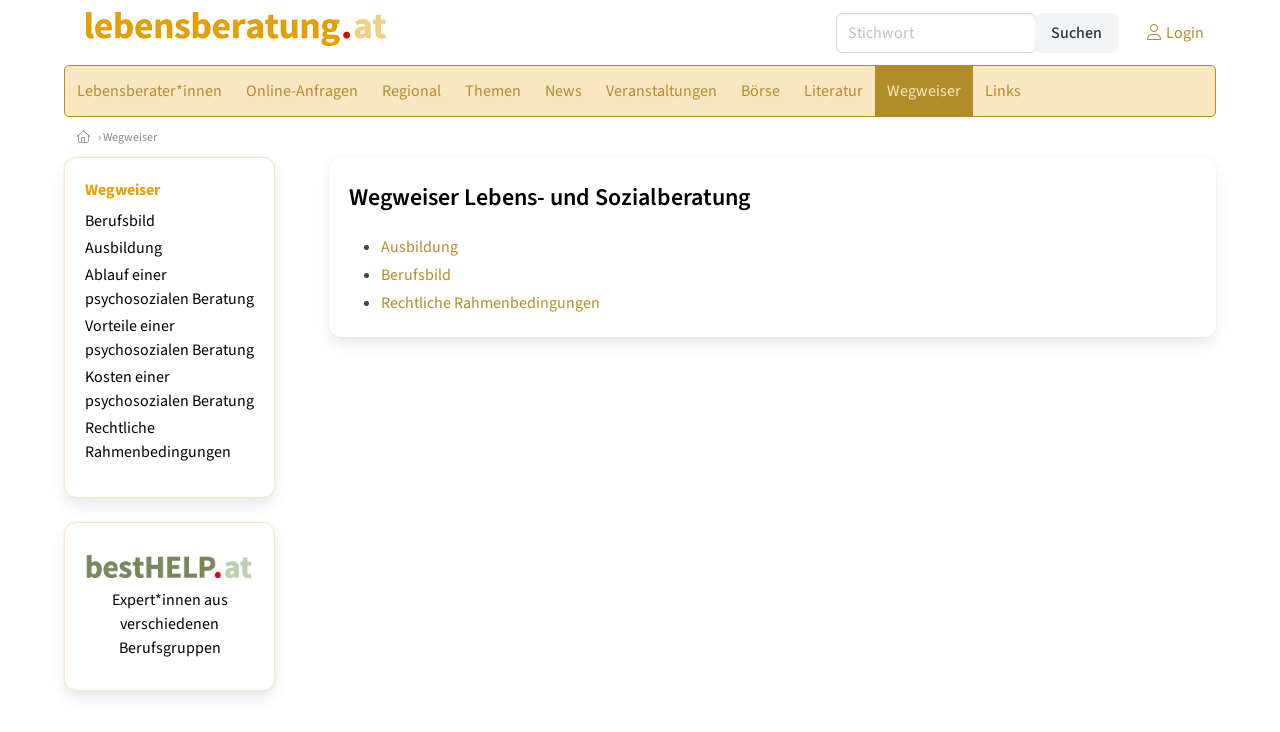

--- FILE ---
content_type: text/html
request_url: https://www.lebensberatung.at/contents/15267/wegweiser-lebens-und-sozialberatung
body_size: 6131
content:
<!DOCTYPE HTML>
<html data-theme="light">
<head>
<meta name="viewport" content="width=device-width, initial-scale=1">
<meta http-equiv="Content-Type" content="text/html; charset=iso-8859-1">
<title>lebensberatung.at: Wegweiser Lebens- und Sozialberatung</title>
<meta name="author" content="bestNET - www.bestNET.com">
<meta name="description" content="lebensberatung.at: Wegweiser Lebens- und Sozialberatung">
<meta name="keywords" content="Lebensberatung, Lebensberater, Lebensberaterin, Lebensberaterinnen, Beratung, Berater, Beraterin, Beraterinnen, Sozialberatung, Österreich, Burgenland, Kärnten, Niederösterreich, Oberösterreich, Salzburg, Steiermark, Tirol, Vorarlberg, Wien">
<meta name="language" content="deutsch">
<meta name="distribution" content="global">
<meta name="robots" content="index, follow">
<meta name="publisher" content="bestNET.com">
<meta name="company" content="bestNET.com">
<meta name="page-topic" content="Dienstleistungen">
<meta name="reply-to" content="webmaster@bestNET.com">
<meta name="revisit-after" content="3 days">
<meta http-equiv="cache-control" content="no-cache">
<meta http-equiv="pragma" content="no-cache">
<link rel="icon" type="image/gif" href="/pix/favicons/favicon_009201.gif">
<link rel="shortcut icon" type="image/x-icon" href="/pix/favicons/favicon_009201.ico">
<link rel="stylesheet" type="text/css" href="/css/fonts.css" media="all">
<link rel="stylesheet" type="text/css" href="/css/bulma_1_04.min.css" media="all">
<link rel="stylesheet" type="text/css" href="/css/css_basics.css" media="all">
<link href="/css/fontawesome.min.css" rel="stylesheet">
<link href="/css/light.min.css" rel="stylesheet">
<link rel="stylesheet" type="text/css" href="/css/css_tooltip.css" media="all">

    <style>
        svg {
            fill: #f0f0f0;
            stroke: #939292;
            stroke-width: 1;
            filter: drop-shadow( 2px 3px 5px rgba(0,0,0,.7) );
        }             

        /*Hover über Karte bzw. über die Links*/
        .list-of-states a.on {
              background: #e5a003;
              color: white;
              font-weight: bold;
            }
        svg a.on path {
            fill: #e5a003;
        }

        /*Vertikale Zentrierung der äußeren Map-Icons*/
        .list-of-states img {
            vertical-align: sub;
        }

        /*Icons auf der Map.*/
        svg image {
            pointer-events:none;
        }
		a:link {color: #b38c2a;}
a:visited {color: #b38c2a;}
a:hover {color: #b38c2a;text-decoration:underline;}
a:active {color: #b38c2a;}
.tabs li.is-active a {color: #1f2229;}
h1, a.h1, h1.a {font-family:SourceSans3;font-weight:600!important;font-size:1.6rem;margin-bottom:0.4rem;color:#000000;}
h2 {font-family:SourceSans3;font-size:1.35rem;margin-bottom:0.4rem;color:#000000;font-weight:600!important}
h3 {font-family:SourceSans3;font-size:1.2rem;margin-bottom:0.4rem;color:#000000;font-weight:600!important}
h4 {font-family:SourceSans3;font-size:1.1rem;margin-bottom:0.4rem;color:#000000;font-weight:600!important}
.bullet_berufsgruppe {list-style-image: url('/pix/icons/icon_leb1.gif');}
.navbar-item.has-dropdown.is-active .navbar-link,.navbar-item.has-dropdown:hover .navbar-link {background-color:#b38c2a;}
.navbar-dropdown {background-color:#F8E7C0;}
.button.is-primary{background-color:#e5a003;border-color:transparent;color:#fff}.button.is-primary.is-hovered,.button.is-primary:hover{background-color:#b38c2a;border-color:transparent;color:#fff}.button.is-primary.is-focused,.button.is-primary:focus{border-color:transparent;color:#fff}.button.is-primary.is-focused:not(:active),.button.is-primary:focus:not(:active){box-shadow:0 0 0 .125em rgba(0,209,178,.25)}.button.is-primary.is-active,.button.is-primary:active{background-color:#b38c2a;border-color:transparent;color:#fff}.button.is-primary[disabled],fieldset[disabled] .button.is-primary{background-color:#e5a003;border-color:transparent;box-shadow:none}.button.is-primary.is-inverted{background-color:#fff;color:#e5a003}.button.is-primary.is-inverted:hover{background-color:#f2f2f2}.button.is-primary.is-inverted[disabled],fieldset[disabled] .button.is-primary.is-inverted{background-color:#fff;border-color:transparent;box-shadow:none;color:#e5a003}.button.is-primary.is-loading::after{border-color:transparent transparent #fff #fff!important}.button.is-primary.is-outlined{background-color:transparent;border-color:#e5a003;color:#e5a003}.button.is-primary.is-outlined:focus,.button.is-primary.is-outlined:hover{background-color:#e5a003;border-color:#e5a003;color:#fff}.button.is-primary.is-outlined.is-loading::after{border-color:transparent transparent #e5a003 #e5a003!important}.button.is-primary.is-outlined[disabled],fieldset[disabled] .button.is-primary.is-outlined{background-color:transparent;border-color:#e5a003;box-shadow:none;color:#e5a003}.button.is-primary.is-inverted.is-outlined{background-color:transparent;border-color:#fff;color:#fff}.button.is-primary.is-inverted.is-outlined:focus,.button.is-primary.is-inverted.is-outlined:hover{background-color:#fff;color:#e5a003}.button.is-primary.is-inverted.is-outlined[disabled],fieldset[disabled] .button.is-primary.is-inverted.is-outlined{background-color:transparent;border-color:#fff;box-shadow:none;color:#fff}
.submenu_header {color:#e5a003;border-bottom:0px;padding:0px 4px 4px 0px;margin-bottom:0px;font-weight:bold;}
.submenu_header a {color:#e5a003;}
.content blockquote {background-color:#FFFFFF;border-left:0px;padding:0px;}
@media screen and (max-width: 767px) {.box_standard {border-bottom:10px solid #F8E7C0;padding:15px;border-radius:0px;margin-bottom:10px;}}
@media screen and (min-width: 768px) {.box_standard {border:1px solid #F8E7C0;padding:15px;border-radius:7px;margin-bottom:20px;}}
@media screen and (max-width: 767px) {.box_prio1 {border:10px solid #e5a003;padding:15px;border-radius:0px;margin-bottom:10px;}}
@media screen and (min-width: 768px) {.box_prio1 {border:2px solid #e5a003;padding:15px;border-radius:7px;margin-bottom:20px;}}
@media screen and (max-width: 767px) {.non_bordered_box {border-bottom:10px solid #F8E7C0;padding:15px;border-radius:0px;margin-bottom:10px;}}
@media screen and (min-width: 768px) {.non_bordered_box {border:0px;padding:15px;border-radius:7px;margin-bottom:20px;}}
@media screen and (max-width: 767px) {.margin_box_cms {margin:10px 10px 0px 10px;}}
@media screen and (min-width: 768px) {.margin_box_cms {margin:10px 10px 20px 10px;}}
.box_prio2 {border:2px solid #AA0000;padding:15px;border-radius:7px;margin-bottom:20px;}
.box_form, .box_bg_light_ultra {border:0px solid #e5a003;background-color:#DDDDDD;padding:15px;border-radius:7px;margin-bottom:20px;}

    </style>
<script language="JavaScript" src="/javascript.js"></script>
<script type="text/javascript" src="/javascript/jquery-3.7.1.min.js"></script>
<script type="text/javascript" src="/javascript/jquery.qrcode.min.js"></script>
<script type="text/javascript" src="/javascript/javascript_druckansicht.js"></script>
</head>

<body style="margin:0px;padding:0px;background-color:#FFFFFF;">
<div class="container" style="background-color:#FFFFFF;margin:auto;">
<div style="background-color:#FFFFFF;">
<div class="columns is-vcentered p-0 m-0 is-hidden-touch">
<div class="column has-text-left" style="margin-left:10px;">
<div><a href="https://www.lebensberatung.at"><img src="/pix/nav/lebensberatung_logo_rgb600.png" style="width:300px;" border="0" title="lebensberatung.at"></a></div>
</div>
<div class="column is-narrow">
<form method="GET" action="https://www.lebensberatung.at/go.asp" name="form_textsuche_mini" id="form_search1" ><input type="hidden" name="bereich_id" value="9201">
<input type="hidden" name="subbereich_id" value="0">
<input type="hidden" name="sektion" value="textsuche">
<input type="hidden" name="aktion" value="search">
<div class="field has-addons">
  <div class="control">
    <input class="input" type="text" name="suchtext" placeholder="Stichwort" value="" id="suchtext_mini1" style="width:200px;">
  </div>
  <div class="control">
    <input type="submit" class="button is-light" value="Suchen">
  </div>
</div>
</form>
</div>
<div class="column is-narrow">
<a href="/members" class="darkgrey1" title="Login für Expert*innen"><span class="icon"><i class="fal fa-user"></i></span><span class="is-hidden-desktop-only is-hidden-touch">Login</span></a>
</div>
</div>
</div>
<section>
<nav class="navbar" role="navigation" aria-label="main navigation">
  <div class="navbar-brand">
<a class="navbar-item is-hidden-desktop" href="https://www.lebensberatung.at"><img src="/pix/nav/logo_lebensberatung300.png" border="0" title="lebensberatung.at"></a>
<a href="/members" class="is-hidden-desktop darkgrey1" title="Login für Expert*innen"><span class="icon" style="padding:24px;"><i class="fal fa-user"></i></span><span class="is-hidden-desktop-only is-hidden-touch">Login</span></a>
    <a role="button" class="navbar-burger burger" aria-label="menu" aria-expanded="false" data-target="navbarMainMenu">
      <span aria-hidden="true"></span>
      <span aria-hidden="true"></span>
      <span aria-hidden="true"></span>
    </a>
  </div>

  <div id="navbarMainMenu" class="navbar-menu black1" style="background-color:#F8E7C0;border:1px solid #b38c2a;border-radius:5px;color:#b38c2a;">
    <div class="navbar-start">
<div class="navbar-item is-hidden-desktop">
<form method="GET" action="https://www.lebensberatung.at/go.asp" name="form_textsuche_mini" id="form_search2" ><input type="hidden" name="bereich_id" value="9201">
<input type="hidden" name="subbereich_id" value="0">
<input type="hidden" name="sektion" value="textsuche">
<input type="hidden" name="aktion" value="search">
<div class="field has-addons">
  <div class="control">
    <input class="input" type="text" name="suchtext" placeholder="Stichwort" value="" id="suchtext_mini2" style="width:200px;">
  </div>
  <div class="control">
    <input type="submit" class="button is-light" value="Suchen">
  </div>
</div>
</form>
</div>
<div class="navbar-item has-dropdown is-hoverable is-arrowless">
<a href="https://www.lebensberatung.at/lebensberaterinnen" class="navbar-link is-arrowless" style="background-color:#F8E7C0;color:#b38c2a;border-radius:5px 0px 0px 5px;"><span class="is-hidden-touch is-hidden-fullhd">Lebensberater*innen</span><span class="is-hidden-desktop-only is-hidden-widescreen-only is-hidden-fullhd"><span class="has-text-weight-bold">Lebensberater*innen</span></span><span class="is-hidden-touch is-hidden-desktop-only is-hidden-widescreen-only">Lebensberater*innen</span></a>
<div class="navbar-dropdown">
<a href="https://www.lebensberatung.at/lebensberaterinnen-schnellsuche" class="navbar-item" style="background-color:#F8E7C0;">Schnellsuche</a>
<a href="https://www.lebensberatung.at/lebensberaterinnen-detailsuche" class="navbar-item" style="background-color:#F8E7C0;">Detailsuche</a>
<a href="https://www.lebensberatung.at/freie-plaetze-und-termine" class="navbar-item" style="background-color:#F8E7C0;">Suche nach freien Plätzen</a>
<a href="https://www.lebensberatung.at/ausbildungseinrichtungen-lebensberatung" class="navbar-item" style="background-color:#F8E7C0;">Anbieter*innen von zertifizierten Lehrgängen </a>
<a href="https://www.lebensberatung.at/bildergalerie" class="navbar-item" style="background-color:#F8E7C0;">Bildergalerie</a>
<a href="https://www.lebensberatung.at/fremdsprachen" class="navbar-item" style="background-color:#F8E7C0;">Fremdsprachen</a>
<a href="https://www.lebensberatung.at/rollstuhlgerecht" class="navbar-item" style="background-color:#F8E7C0;">Rollstuhlgerechte Praxen</a>
<a href="https://www.lebensberatung.at/hausbesuche" class="navbar-item" style="background-color:#F8E7C0;">Hausbesuche</a>
<a href="https://www.lebensberatung.at/neuregistrierung" class="navbar-item" style="background-color:#F8E7C0;">Registrierung</a>
<a href="https://www.lebensberatung.at/contents/14844/info-zum-ablauf-der-registrierung-fuer-expertinnen" class="navbar-item" style="background-color:#F8E7C0;">Info zur Registrierung für Lebensberater*innen</a>
</div></div><div class="navbar-item has-dropdown is-hoverable is-arrowless">
<a href="https://www.lebensberatung.at/online-anfragen" class="navbar-link is-arrowless" style="background-color:#F8E7C0;color:#b38c2a;"><span class="is-hidden-touch is-hidden-fullhd">Online-Anfragen</span><span class="is-hidden-desktop-only is-hidden-widescreen-only is-hidden-fullhd"><span class="has-text-weight-bold">Online-Anfragen</span></span><span class="is-hidden-touch is-hidden-desktop-only is-hidden-widescreen-only">Online-Anfragen</span></a>
<div class="navbar-dropdown">
<a href="https://www.lebensberatung.at/online-anfragen-nutzungsbedingungen" class="navbar-item" style="background-color:#F8E7C0;">Nutzungsbedingungen</a>
<a href="https://www.lebensberatung.at/neue-online-anfrage-eintragen" class="navbar-item" style="background-color:#F8E7C0;">Neue Anfrage eintragen</a>
<a href="https://www.lebensberatung.at/online-anfrage-abrufen" class="navbar-item" style="background-color:#F8E7C0;">Antworten abrufen</a>
<a href="https://www.lebensberatung.at/online-anfragen-faq" class="navbar-item" style="background-color:#F8E7C0;">FAQ / Hilfe</a>
</div></div><div class="navbar-item has-dropdown is-hoverable is-arrowless">
<a href="https://www.lebensberatung.at/regional" class="navbar-link is-arrowless" style="background-color:#F8E7C0;color:#b38c2a;"><span class="is-hidden-touch is-hidden-fullhd">Regional</span><span class="is-hidden-desktop-only is-hidden-widescreen-only is-hidden-fullhd"><span class="has-text-weight-bold">Regional</span></span><span class="is-hidden-touch is-hidden-desktop-only is-hidden-widescreen-only">Regional</span></a>
<div class="navbar-dropdown">
<a href="https://www.lebensberatung.at/oesterreich" class="navbar-item" style="background-color:#F8E7C0;">Österreich</a>
<a href="https://www.lebensberatung.at/burgenland" class="navbar-item" style="background-color:#F8E7C0;">Burgenland</a>
<a href="https://www.lebensberatung.at/kaernten" class="navbar-item" style="background-color:#F8E7C0;">Kärnten</a>
<a href="https://www.lebensberatung.at/niederoesterreich" class="navbar-item" style="background-color:#F8E7C0;">Niederösterreich</a>
<a href="https://www.lebensberatung.at/oberoesterreich" class="navbar-item" style="background-color:#F8E7C0;">Oberösterreich</a>
<a href="https://www.lebensberatung.at/salzburg" class="navbar-item" style="background-color:#F8E7C0;">Salzburg</a>
<a href="https://www.lebensberatung.at/steiermark" class="navbar-item" style="background-color:#F8E7C0;">Steiermark</a>
<a href="https://www.lebensberatung.at/tirol" class="navbar-item" style="background-color:#F8E7C0;">Tirol</a>
<a href="https://www.lebensberatung.at/vorarlberg" class="navbar-item" style="background-color:#F8E7C0;">Vorarlberg</a>
<a href="https://www.lebensberatung.at/wien" class="navbar-item" style="background-color:#F8E7C0;">Wien</a>
<a href="https://www.lebensberatung.at/kartenansicht" class="navbar-item" style="background-color:#F8E7C0;">Kartenansicht</a>
<a href="https://www.lebensberatung.at/regionen" class="navbar-item" style="background-color:#F8E7C0;">Regionen</a>
</div></div><div class="navbar-item has-dropdown is-hoverable is-arrowless">
<a href="https://www.lebensberatung.at/themen" class="navbar-link is-arrowless" style="background-color:#F8E7C0;color:#b38c2a;"><span class="is-hidden-touch is-hidden-fullhd">Themen</span><span class="is-hidden-desktop-only is-hidden-widescreen-only is-hidden-fullhd"><span class="has-text-weight-bold">Themen</span></span><span class="is-hidden-touch is-hidden-desktop-only is-hidden-widescreen-only">Themen</span></a>
<div class="navbar-dropdown">
<a href="https://www.lebensberatung.at/fachgebiete" class="navbar-item" style="background-color:#F8E7C0;">Fachgebiete</a>
<a href="https://www.lebensberatung.at/methoden" class="navbar-item" style="background-color:#F8E7C0;">Methoden</a>
<a href="https://www.lebensberatung.at/settings" class="navbar-item" style="background-color:#F8E7C0;">Settings</a>
<a href="https://www.lebensberatung.at/zertifikate" class="navbar-item" style="background-color:#F8E7C0;">Zertifikate</a>
</div></div><a href="https://www.lebensberatung.at/news" class="navbar-item"  style="background-color:#F8E7C0;color:#b38c2a;"><span class="is-hidden-touch is-hidden-fullhd">News</span><span class="is-hidden-desktop-only is-hidden-widescreen-only is-hidden-fullhd"><span class="has-text-weight-bold">News</span></span><span class="is-hidden-touch is-hidden-desktop-only is-hidden-widescreen-only">News</span></a>
<div class="navbar-item has-dropdown is-hoverable is-arrowless">
<a href="https://www.lebensberatung.at/veranstaltungen" class="navbar-link is-arrowless" style="background-color:#F8E7C0;color:#b38c2a;"><span class="is-hidden-touch is-hidden-fullhd">Veranstaltungen</span><span class="is-hidden-desktop-only is-hidden-widescreen-only is-hidden-fullhd"><span class="has-text-weight-bold">Veranstaltungen</span></span><span class="is-hidden-touch is-hidden-desktop-only is-hidden-widescreen-only">Veranstaltungen</span></a>
<div class="navbar-dropdown">
<a href="https://www.lebensberatung.at/veranstaltungen-schnellsuche" class="navbar-item" style="background-color:#F8E7C0;">Schnellsuche</a>
<a href="https://www.lebensberatung.at/veranstaltungen-detailsuche" class="navbar-item" style="background-color:#F8E7C0;">Detailsuche</a>
<a href="https://www.lebensberatung.at/veranstaltungskalender" class="navbar-item" style="background-color:#F8E7C0;">Kalendersuche</a>
<a href="https://www.lebensberatung.at/veranstaltungen-regional/oesterreich" class="navbar-item" style="background-color:#F8E7C0;">Regionalsuche</a>
<a href="https://www.lebensberatung.at/veranstaltungen-anmeldeschluss-demnaechst" class="navbar-item" style="background-color:#F8E7C0;">Anmeldeschluss demnächst</a>
<a href="https://www.lebensberatung.at/veranstaltungen-veranstaltungsorte" class="navbar-item" style="background-color:#F8E7C0;">Veranstaltungsorte</a>
<a href="https://www.lebensberatung.at/veranstaltungen-veranstalter" class="navbar-item" style="background-color:#F8E7C0;">Veranstalter*innen</a>
<a href="https://www.lebensberatung.at/veranstaltungen-referentinnen" class="navbar-item" style="background-color:#F8E7C0;">Referent*innen</a>
<a href="https://www.lebensberatung.at/neue-veranstaltung-eintragen" class="navbar-item" style="background-color:#F8E7C0;">Neue Veranstaltung eintragen</a>
</div></div><div class="navbar-item has-dropdown is-hoverable is-arrowless">
<a href="https://www.lebensberatung.at/anzeigen-boerse" class="navbar-link is-arrowless" style="background-color:#F8E7C0;color:#b38c2a;"><span class="is-hidden-touch is-hidden-fullhd">Börse</span><span class="is-hidden-desktop-only is-hidden-widescreen-only is-hidden-fullhd"><span class="has-text-weight-bold">Börse</span></span><span class="is-hidden-touch is-hidden-desktop-only is-hidden-widescreen-only">Börse</span></a>
<div class="navbar-dropdown">
<a href="https://www.lebensberatung.at/aktuelle-anzeigen" class="navbar-item" style="background-color:#F8E7C0;">Aktuelle Anzeigen</a>
<a href="https://www.lebensberatung.at/anzeigen-pinnwand" class="navbar-item" style="background-color:#F8E7C0;">Pinnwand</a>
<a href="https://www.lebensberatung.at/praxisraeume" class="navbar-item" style="background-color:#F8E7C0;">Praxisräume</a>
<a href="https://www.lebensberatung.at/stellenmarkt" class="navbar-item" style="background-color:#F8E7C0;">Stellenmarkt</a>
<a href="https://www.lebensberatung.at/anzeigen-suche" class="navbar-item" style="background-color:#F8E7C0;">Anzeigen suchen</a>
<a href="https://www.lebensberatung.at/neue-anzeige-eintragen" class="navbar-item" style="background-color:#F8E7C0;">Neue Anzeige eintragen</a>
</div></div><div class="navbar-item has-dropdown is-hoverable is-arrowless">
<a href="https://www.lebensberatung.at/fachliteratur" class="navbar-link is-arrowless" style="background-color:#F8E7C0;color:#b38c2a;"><span class="is-hidden-touch is-hidden-fullhd">Literatur</span><span class="is-hidden-desktop-only is-hidden-widescreen-only is-hidden-fullhd"><span class="has-text-weight-bold">Literatur</span></span><span class="is-hidden-touch is-hidden-desktop-only is-hidden-widescreen-only">Literatur</span></a>
<div class="navbar-dropdown">
<a href="https://www.lebensberatung.at/fachliteratur" class="navbar-item" style="background-color:#F8E7C0;">Fachliteratur</a>
<a href="https://www.lebensberatung.at/publikationen" class="navbar-item" style="background-color:#F8E7C0;">Publikationen</a>
<a href="https://www.lebensberatung.at/fachartikel" class="navbar-item" style="background-color:#F8E7C0;">Fachartikel</a>
<a href="https://www.lebensberatung.at/lexikon" class="navbar-item" style="background-color:#F8E7C0;">Lexikon</a>
</div></div><div class="navbar-item has-dropdown is-hoverable is-arrowless">
<a href="https://www.lebensberatung.at/contents/15267/wegweiser-lebens-und-sozialberatung" class="navbar-link is-arrowless" style="background-color:#b38c2a;color:#F8E7C0;"><span class="is-hidden-touch is-hidden-fullhd">Wegweiser</span><span class="is-hidden-desktop-only is-hidden-widescreen-only is-hidden-fullhd"><span class="has-text-weight-bold">Wegweiser</span></span><span class="is-hidden-touch is-hidden-desktop-only is-hidden-widescreen-only">Wegweiser</span></a>
<div class="navbar-dropdown">
<a href="https://www.lebensberatung.at/contents/2954/berufsbild-lebens-und-sozialberaterin" class="navbar-item" style="background-color:#F8E7C0;">Berufsbild</a>
<a href="https://www.lebensberatung.at/contents/15283/ausbildung-lebens-und-sozialberatung" class="navbar-item" style="background-color:#F8E7C0;">Ausbildung</a>
<a href="https://www.lebensberatung.at/contents/15369/moeglicher-ablauf-einer-psychosozialen-beratung" class="navbar-item" style="background-color:#F8E7C0;">Ablauf einer psychosozialen Beratung</a>
<a href="https://www.lebensberatung.at/contents/15370/moegliche-vorteile-einer-psychosozialen-beratung" class="navbar-item" style="background-color:#F8E7C0;">Vorteile einer psychosozialen Beratung</a>
<a href="https://www.lebensberatung.at/contents/15377/kosten-einer-psychosozialen-beratung" class="navbar-item" style="background-color:#F8E7C0;">Kosten einer psychosozialen Beratung</a>
<a href="https://www.lebensberatung.at/contents/15260/rechtliche-rahmenbedingungen" class="navbar-item" style="background-color:#F8E7C0;">Rechtliche Rahmenbedingungen</a>
</div></div><div class="navbar-item has-dropdown is-hoverable is-arrowless">
<a href="https://www.lebensberatung.at/links" class="navbar-link is-arrowless" style="background-color:#F8E7C0;color:#b38c2a;"><span class="is-hidden-touch is-hidden-fullhd">Links</span><span class="is-hidden-desktop-only is-hidden-widescreen-only is-hidden-fullhd"><span class="has-text-weight-bold">Links</span></span><span class="is-hidden-touch is-hidden-desktop-only is-hidden-widescreen-only">Links</span></a>
<div class="navbar-dropdown">
<a href="https://www.lebensberatung.at/linkempfehlungen-von-bestnet" class="navbar-item" style="background-color:#F8E7C0;">Nützliche Links</a>
<a href="https://www.lebensberatung.at/links-zu-bestnet-expertinnen" class="navbar-item" style="background-color:#F8E7C0;">Links zu Homepages von bestNET.Kund*innen</a>
<a href="https://www.lebensberatung.at/links-zu-bestnet-portalen" class="navbar-item" style="background-color:#F8E7C0;">Links zu bestNET.Portalen</a>
</div>
</div>
 </div>
 <div class="navbar-end">
   <div class="navbar-item">
   </div>
</div>
</div>
</nav>
<!-- navbar end -->
</section>
<div class="darkgrey1 is-size-7" style="padding:8px;"><a href="/"><span class="icon"><i class="fal fa-home"></i></span></a>  &rsaquo;  <a href="/contents/15267/wegweiser-lebens-und-sozialberatung">Wegweiser</a> </div>
<div class="columns">
<div class="column is-clipped is-hidden-mobile is-size-7 is-size-6-widescreen is-one-fifth-tablet is-one-fifth-desktop is-one-fifth-widescreen is-one-quarter-fullhd" style="margin-left:0px;margin-right:30px;" id="portal_navigationsleiste">
<span onClick="document.getElementById('portal_navigationsleiste').classList.toggle('is-hidden-mobile');document.getElementById('button_suchmenue_einblenden').classList.toggle('is-hidden-mobile');document.getElementById('button_suchmenue_ausblenden').classList.toggle('is-hidden-mobile');" class="button is-hidden-tablet is-light is-pulled-right is-size-7" id="button_suchmenue_ausblenden"><span class="icon"><i class="fal fa-times"></i></span><span>Suchmenü ausblenden</span></span><div class="box_left box" style="border:1px solid #F8E7C0;">
<div>
<div class="submenu_header">
<span style="color:#b38c2a;font-weight:bold;"><a href="/contents/15267/wegweiser-lebens-und-sozialberatung">Wegweiser</a></span></div>
<div class="submenu_body">
<div style="text-align:left;">
<ul style="margin-top:3px;margin-bottom:3px;">
<li class="black1">
<a href="https://www.lebensberatung.at/contents/2954/berufsbild-lebens-und-sozialberaterin">Berufsbild</a></li>
</ul>
<ul style="margin-top:3px;margin-bottom:3px;">
<li class="black1">
<a href="https://www.lebensberatung.at/contents/15283/ausbildung-lebens-und-sozialberatung">Ausbildung</a></li>
</ul>
<ul style="margin-top:3px;margin-bottom:3px;">
<li class="black1">
<a href="https://www.lebensberatung.at/contents/15369/moeglicher-ablauf-einer-psychosozialen-beratung">Ablauf einer psychosozialen Beratung</a></li>
</ul>
<ul style="margin-top:3px;margin-bottom:3px;">
<li class="black1">
<a href="https://www.lebensberatung.at/contents/15370/moegliche-vorteile-einer-psychosozialen-beratung">Vorteile einer psychosozialen Beratung</a></li>
</ul>
<ul style="margin-top:3px;margin-bottom:3px;">
<li class="black1">
<a href="https://www.lebensberatung.at/contents/15377/kosten-einer-psychosozialen-beratung">Kosten einer psychosozialen Beratung</a></li>
</ul>
<ul style="margin-top:3px;margin-bottom:3px;">
<li class="black1">
<a href="https://www.lebensberatung.at/contents/15260/rechtliche-rahmenbedingungen">Rechtliche Rahmenbedingungen</a></li>
</ul>
</div>
</div>
</div>
</div>
<br><div class="box_left box" style="border:1px solid #F8E7C0;">
<div style="background-color:#FFFFFF;width:100%;">
<div align="center" class="black1" style="padding-top:10px;padding-bottom:10px;">
	<a href="Https://www.besthelp.at" target="_blank"><img alt="" src="/pix/cms/000636.png" style="width: 173px; " /><br />
	Expert*innen aus verschiedenen Berufsgruppen</a></div></div>
</div>
<br><br>
</div>
<div class="column has-text-left">
<span onClick="document.getElementById('portal_navigationsleiste').classList.toggle('is-hidden-mobile');document.getElementById('button_suchmenue_einblenden').classList.toggle('is-hidden-mobile');" class="button is-hidden-tablet is-light is-pulled-right is-size-7" id="button_suchmenue_einblenden"><span class="icon"><i class="fal fa-plus-circle"></i></span><span>Suchmenü einblenden</span></span>
<div class="box content" style="width:100%;">
<div>
<div class="black1" style="padding-bottom:2px;">
<h1><a href="https://www.lebensberatung.at/contents/15267/wegweiser-lebens-und-sozialberatung">
Wegweiser Lebens- und Sozialberatung</a>
</h1></div>
<div style="padding-top:4px;word-wrap:break-word;padding-bottom:2px;">
<ul>
	<li>
		<a href="https://www.lebensberatung.at/contents/15283/ausbildung-lebens-und-sozialberatung">Ausbildung</a></li>
	<li>
		<a href="https://www.lebensberatung.at/contents/2954/berufsbild-lebens-und-sozialberaterin">Berufsbild</a></li>
	<li>
		<a href="https://www.lebensberatung.at/contents/15260/rechtliche-rahmenbedingungen">Rechtliche Rahmenbedingungen</a></li>
</ul></div>
</div>
</div>
<br></div>
</div>
</div>
<div style="margin-top:14px;">
<div style="border-top:1px dotted #C0C0C0;opacity:0.8;"></div>
<div style="background-color:#FAFAFA;padding:10px;">
<div class="container is-size-7">
<div style="padding-left:auto;padding-right:auto;margin-left:auto;margin-right:auto;text-align:center;">
<div class="columns is-mobile is-multiline black1 is-centered">
<div class="column is-narrow">
<a href="/members">ServiceCenter.Login</a></div>
<div class="column is-narrow">
<a href="/neuregistrierung">Registrierung</a></div>
<div class="column is-narrow">
<a href="/sitemap">Sitemap</a></div>
<div class="column is-narrow">
<a href="/contents/13531/bestnet-konzept">Über&nbsp;uns</a></div>
<div class="column is-narrow">
<a href="/contents/13471/kontakt">Kontakt</a></div>
</div>
</div>
</div>
</div>
</div>
<div style="border-top:1px dotted #C0C0C0;opacity:0.8;"></div>
<div style="background-color:#FAFAFA;padding:10px;">
<div class="container is-size-7">
<div class="is-hidden-touch" style="padding-left:0px;padding-right:0px;">
<div class="columns is-mobile is-multiline black1 is-centered" style="opacity:0.7;">
<div class="column is-narrow"><a href="/oesterreich"><img src="/pix/fahnen/40.png" alt="Österreich" title="Österreich" style="width:20px;padding-right:2px;">Österreich</a></div><div class="column is-narrow"><a href="/burgenland">Burgenland</a></div><div class="column is-narrow"><a href="/kaernten">Kärnten</a></div><div class="column is-narrow"><a href="/niederoesterreich">Niederösterreich</a></div><div class="column is-narrow"><a href="/oberoesterreich">Oberösterreich</a></div><div class="column is-narrow"><a href="/salzburg">Salzburg</a></div><div class="column is-narrow"><a href="/steiermark">Steiermark</a></div><div class="column is-narrow"><a href="/tirol">Tirol</a></div><div class="column is-narrow"><a href="/vorarlberg">Vorarlberg</a></div><div class="column is-narrow"><a href="/wien">Wien</a></div></div>
</div>
<div class="is-hidden-desktop" style="padding-left:0px;padding-right:0px;">
<div class="columns is-mobile is-multiline black1 is-centered" style="opacity:0.7;">
<div class="column is-narrow p-1"><a href="/oesterreich"><img src="/pix/fahnen/40.png" alt="Österreich" title="Österreich" style="width:20px;padding-right:2px;">Österreich</a></div><div class="column is-narrow p-1"><a href="/burgenland">Burgenland</a></div><div class="column is-narrow p-1"><a href="/kaernten">Kärnten</a></div><div class="column is-narrow p-1"><a href="/niederoesterreich">Niederösterreich</a></div><div class="column is-narrow p-1"><a href="/oberoesterreich">Oberösterreich</a></div><div class="column is-narrow p-1"><a href="/salzburg">Salzburg</a></div><div class="column is-narrow p-1"><a href="/steiermark">Steiermark</a></div><div class="column is-narrow p-1"><a href="/tirol">Tirol</a></div><div class="column is-narrow p-1"><a href="/vorarlberg">Vorarlberg</a></div><div class="column is-narrow p-1"><a href="/wien">Wien</a></div></div>
</div>
<div style="padding-left:0px;padding-right:0px;padding-top:20px;padding-bottom:40px;opacity:0.7;">
<div class="is-hidden-mobile is-size-6 is-size-7 black1" style="text-align:left;color:#CCCCCC;line-height:150%;column-count: 4;-webkit-column-count: 4;-moz-column-count: 4;opacity:0.7;">
<div class="black1 has-text-weight-semibold">bestNET.Portale</div>
<a href="https://www.aufstellerInnen.at">aufstellerInnen.at</a><br><a href="https://www.berater.at">berater.at</a><br><a href="https://www.beratungsstellen.at">beratungsstellen.at</a><br><a href="https://www.bestHELP.at">bestHELP.at</a><br><a href="https://www.bestMED.at">bestMED.at</a><br><a href="https://www.coaching.cc">coaching.cc</a><br><a href="https://www.eheberatung.at">eheberatung.at</a><br><a href="https://www.elternberatung.at">elternberatung.at</a><br><a href="https://www.ergotherapeuten.at">ergotherapeuten.at</a><br><a href="https://www.fachspezifikum.at">fachspezifikum.at</a><br><a href="https://www.familienberatung.at">familienberatung.at</a><br><a href="https://www.frauenberatung.net">frauenberatung.net</a><br><a href="https://www.gemeinden.at">gemeinden.at</a><br><a href="https://www.jugendberatung.at">jugendberatung.at</a><br><a href="https://www.kindertherapie.at">kindertherapie.at</a><br><a href="https://www.kunsttherapie.at">kunsttherapie.at</a><br><a href="https://www.lebensberatung.at">lebensberatung.at</a><br><a href="https://www.lehrtherapie.at">lehrtherapie.at</a><br><a href="https://www.logopaeden.at">logopaeden.at</a><br><a href="https://www.maennerberatung.net">maennerberatung.net</a><br><a href="https://www.mediation.at">mediation.at</a><br><a href="https://www.musiktherapie.at">musiktherapie.at</a><br><a href="https://www.osteopathinnen.at">osteopathinnen.at</a><br><a href="https://www.paedagogik.at">paedagogik.at</a><br><a href="https://www.pflege.at">pflege.at</a><br><a href="https://www.physiotherapie.at">physiotherapie.at</a><br><a href="https://www.propaedeutikum.at">propaedeutikum.at</a><br><a href="https://www.psychologen.at">psychologen.at</a><br><a href="https://www.psychotherapeuten.at">psychotherapeuten.at</a><br><a href="https://www.psymed.at">psymed.at</a><br><a href="https://www.PsyOnline.at">PsyOnline.at</a><br><a href="https://www.referentInnen.at">referentInnen.at</a><br><a href="https://www.selbsterfahrung.at">selbsterfahrung.at</a><br><a href="https://www.selbsthilfe.at">selbsthilfe.at</a><br><a href="https://www.soziales.at">soziales.at</a><br><a href="https://www.supervision.at">supervision.at</a><br><a href="https://www.therapeuten.at">therapeuten.at</a><br><a href="https://www.training.at">training.at</a><br><a href="https://www.unternehmensberater.at">unternehmensberater.at</a><br></div>
<div class="is-hidden-tablet columns is-mobile is-multiline is-size-6 black1 is-size-7" style="opacity:0.8;padding:20px;">
<div class="column is-half p-1"><a href="https://www.aufstellerInnen.at">aufstellerInnen.at</a></div><div class="column is-half p-1"><a href="https://www.berater.at">berater.at</a></div><div class="column is-half p-1"><a href="https://www.beratungsstellen.at">beratungsstellen.at</a></div><div class="column is-half p-1"><a href="https://www.bestHELP.at">bestHELP.at</a></div><div class="column is-half p-1"><a href="https://www.bestMED.at">bestMED.at</a></div><div class="column is-half p-1"><a href="https://www.coaching.cc">coaching.cc</a></div><div class="column is-half p-1"><a href="https://www.eheberatung.at">eheberatung.at</a></div><div class="column is-half p-1"><a href="https://www.elternberatung.at">elternberatung.at</a></div><div class="column is-half p-1"><a href="https://www.ergotherapeuten.at">ergotherapeuten.at</a></div><div class="column is-half p-1"><a href="https://www.fachspezifikum.at">fachspezifikum.at</a></div><div class="column is-half p-1"><a href="https://www.familienberatung.at">familienberatung.at</a></div><div class="column is-half p-1"><a href="https://www.frauenberatung.net">frauenberatung.net</a></div><div class="column is-half p-1"><a href="https://www.gemeinden.at">gemeinden.at</a></div><div class="column is-half p-1"><a href="https://www.jugendberatung.at">jugendberatung.at</a></div><div class="column is-half p-1"><a href="https://www.kindertherapie.at">kindertherapie.at</a></div><div class="column is-half p-1"><a href="https://www.kunsttherapie.at">kunsttherapie.at</a></div><div class="column is-half p-1"><a href="https://www.lebensberatung.at">lebensberatung.at</a></div><div class="column is-half p-1"><a href="https://www.lehrtherapie.at">lehrtherapie.at</a></div><div class="column is-half p-1"><a href="https://www.logopaeden.at">logopaeden.at</a></div><div class="column is-half p-1"><a href="https://www.maennerberatung.net">maennerberatung.net</a></div><div class="column is-half p-1"><a href="https://www.mediation.at">mediation.at</a></div><div class="column is-half p-1"><a href="https://www.musiktherapie.at">musiktherapie.at</a></div><div class="column is-half p-1"><a href="https://www.osteopathinnen.at">osteopathinnen.at</a></div><div class="column is-half p-1"><a href="https://www.paedagogik.at">paedagogik.at</a></div><div class="column is-half p-1"><a href="https://www.pflege.at">pflege.at</a></div><div class="column is-half p-1"><a href="https://www.physiotherapie.at">physiotherapie.at</a></div><div class="column is-half p-1"><a href="https://www.propaedeutikum.at">propaedeutikum.at</a></div><div class="column is-half p-1"><a href="https://www.psychologen.at">psychologen.at</a></div><div class="column is-half p-1"><a href="https://www.psychotherapeuten.at">psychotherapeuten.at</a></div><div class="column is-half p-1"><a href="https://www.psymed.at">psymed.at</a></div><div class="column is-half p-1"><a href="https://www.PsyOnline.at">PsyOnline.at</a></div><div class="column is-half p-1"><a href="https://www.referentInnen.at">referentInnen.at</a></div><div class="column is-half p-1"><a href="https://www.selbsterfahrung.at">selbsterfahrung.at</a></div><div class="column is-half p-1"><a href="https://www.selbsthilfe.at">selbsthilfe.at</a></div><div class="column is-half p-1"><a href="https://www.soziales.at">soziales.at</a></div><div class="column is-half p-1"><a href="https://www.supervision.at">supervision.at</a></div><div class="column is-half p-1"><a href="https://www.therapeuten.at">therapeuten.at</a></div><div class="column is-half p-1"><a href="https://www.training.at">training.at</a></div><div class="column is-half p-1"><a href="https://www.unternehmensberater.at">unternehmensberater.at</a></div></div>
</div>
<div class="columns is-mobile is-multiline black1" style="border-top:1px dotted #C0C0C0;opacity:0.8;">
<div class="column is-narrow"><a href="https://www.bestnet.com"><img src="/pix/nav/logo_bestnet300_transparent.png" style="width:100px;padding:2px;"></a></div>
<div class="column is-narrow"><a href="/datenschutz" class="is-size-7 darkgrey1">Datenschutz-Erklärung</a></div>
<div class="column is-narrow"><a href="/impressum" class="is-size-7 darkgrey1">Impressum</a></div>
<div class="column has-text-right"><a href="https://www.t3consult.com" target="_blank" class="is-size-7">powered by  T3consult</a></div></div>
</div>
</div>
</div>
</body>
</html>
